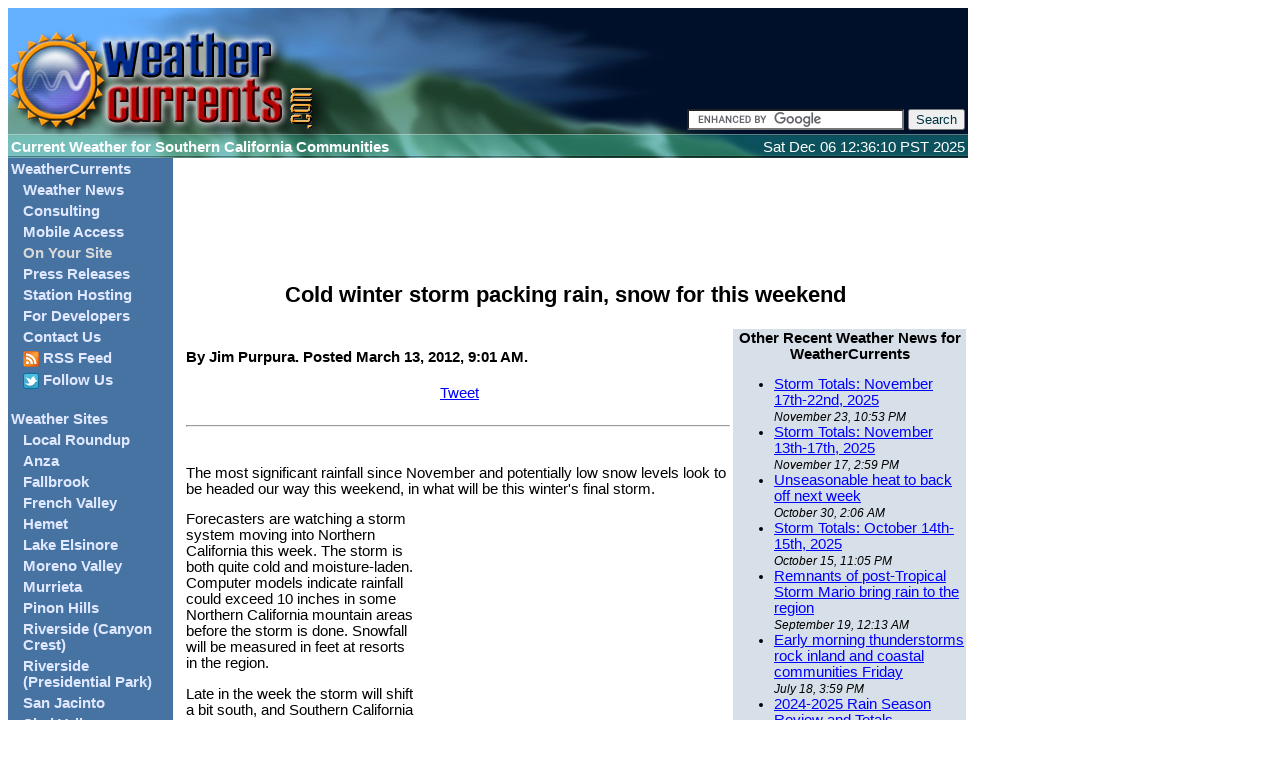

--- FILE ---
content_type: text/html;charset=UTF-8
request_url: https://weathercurrents.com/NewsItemDisplay.do?Id=962
body_size: 4047
content:
<?xml version="1.0" encoding="UTF-8"?>
<!DOCTYPE html PUBLIC "-//W3C//DTD XHTML 1.0 Strict//EN"
          "http://www.w3.org/TR/xhtml1/DTD/xhtml1-strict.dtd">

<html xmlns="http://www.w3.org/1999/xhtml" xml:lang="en" lang="en">
<head>
<script type="text/javascript">var WCS = {};WCS.startTime = (new Date()).getTime();</script>
<meta name="author" content='WeatherCurrents' />
<link rel="shortcut icon" href="https://dot3rbci0jg4p.cloudfront.net/favicon.ico" />
<link rel="stylesheet" href="https://dot3rbci0jg4p.cloudfront.net/css/weathercurrents08.css" type="text/css" />
<link rel="stylesheet" href="https://dot3rbci0jg4p.cloudfront.net/css/main.css" type="text/css" />
<style type="text/css">
#wcContainer{background-image: url('https://dot3rbci0jg4p.cloudfront.net/images/Sidebar.png');}
.wcSprite{background: url('https://dot3rbci0jg4p.cloudfront.net/images/sprite01.gif') no-repeat;}
</style>
<script type="text/javascript" src="https://dot3rbci0jg4p.cloudfront.net/scripts/wcs-0.55.js"></script>
<title>Cold winter storm packing rain, snow for this weekend -

WeatherCurrents
</title>
<style type="text/css">
#___plusone_0 { vertical-align: top; }
</style>
</head>
<body>
<div id="wcContainer">
<noscript>
<div><img src="/noscript" alt=""/></div>
</noscript>

<div id="wcHeader" style="width: 960px">
<div id="wcLeftHeader" style="width: 755px; background-image: url('https://dot3rbci0jg4p.cloudfront.net/images/WeatherCurrentsBanner.jpg')">
<div id="wcUserinfo">
</div>
<div id="wcHeaderText">Current Weather for Southern California Communities</div>
</div>
<div id="wcRightHeader" style="width: 205px; background-image: url('https://dot3rbci0jg4p.cloudfront.net/images/ImageStretch.jpg')"></div>
<form action="https://www.google.com/cse" id="cse-search-box">
<div id="wcSearchBox">
<input type="hidden" name="cx" value="partner-pub-3017853205816549:yjsyxq-wk54" />
<input type="hidden" name="ie" value="UTF-8" />
<input type="text" name="q" size="25" />
<input type="submit" name="sa" value="Search" />
</div>
</form>
<script type="text/javascript" src='https://www.google.com/cse/brand?form=cse-search-box&amp;lang=en'>
</script>
<div id="wcHeaderCurrentDateTime">
Sat Dec 06 12:36:10 PST 2025</div>
</div>
<div id="wcSidebar" class="sidebar"> 
<a class="wcMenuHead" id="wcMenuTop" href="/">WeatherCurrents</a>
<a class="wcMenuItem" href="/News.do">Weather News</a>
<a class="wcMenuItem" href="/consulting/">Consulting</a>
<a class="wcMenuItem" href="/mobile/MobileAccess.jsp">Mobile Access</a>
<span class="wcMenuDisabled">On Your Site</span>
<a class="wcMenuItem" href="/press/">Press Releases</a>
<a class="wcMenuItem" href="/WeatherStationHosting.jsp">Station Hosting</a>
<a class="wcMenuItem" href="/dev/">For Developers</a>
<a class="wcMenuItem" href="/FeedbackForm.do">Contact Us</a>
<a class="wcMenuItem" href="/RSS.do"><img src="https://dot3rbci0jg4p.cloudfront.net/images/feed-icon-16x16.png" width="16" height="16" alt="RSS" class="wcMenuIcon"/> RSS Feed</a>
<a class="wcMenuItem" href="https://www.twitter.com/WeatherCurrents"><img src="https://dot3rbci0jg4p.cloudfront.net/images/twitter_mini-a.png" width="16" height="16" alt="Follow WeatherCurrents on Twitter" class="wcMenuIcon"/> Follow Us</a>
<a class="wcMenuHead" href="/">Weather Sites</a>
<a class="wcMenuItem" href="/WeatherRoundup.do">Local Roundup</a>
<a class="wcMenuItem" href="/anza/">Anza</a>
<a class="wcMenuItem" href="/fallbrook/">Fallbrook</a>
<a class="wcMenuItem" href="/frenchvalley/">French Valley</a>
<a class="wcMenuItem" href="/hemet/">Hemet</a>
<a class="wcMenuItem" href="/lakeelsinore/">Lake Elsinore</a>
<a class="wcMenuItem" href="/morenovalley/">Moreno Valley</a>
<a class="wcMenuItem" href="/murrieta/">Murrieta</a>
<a class="wcMenuItem" href="/pinonhills/">Pinon Hills</a>
<a class="wcMenuItem" href="/canyoncrest/">Riverside (Canyon Crest)</a>
<a class="wcMenuItem" href="/riverside/">Riverside (Presidential Park)</a>
<a class="wcMenuItem" href="/sanjacinto/">San Jacinto</a>
<a class="wcMenuItem" href="/simivalley/">Simi Valley</a>
<a class="wcMenuItem" href="/temecula/">Temecula</a>
</div>
<div id="wcContentArea">
<div id="wcAA" class="sponsor">
<script type="text/javascript">
WCS.friendlyIframeAd('/static/ads/ga-leader.html?sl=5453432590', 'wcAA', '738px', '100px');
</script>
</div>
<h2 class="centered">Cold winter storm packing rain, snow for this weekend</h2>
<div id="wcTable" class="centered">
<table class="centered">
<tr>
<td valign="top" align="left" style="width: 70%">
<h4>By Jim Purpura. Posted March 13, 2012, 9:01 AM.</h4>
<div><iframe src="http://www.facebook.com/plugins/like.php?app_id=162578243810087&amp;href=http://weathercurrents.com/NewsItemDisplay.do?Id=962&amp;send=false&amp;layout=standard&amp;width=250&amp;show_faces=false&amp;action=like&amp;colorscheme=light&amp;font=verdana&amp;height=30" scrolling="no" frameborder="0" style="border:none; overflow:hidden; width: 250px; height:30px;" allowTransparency="true"></iframe>
<div style="display: inline-block; vertical-align: top;"><a href="http://twitter.com/share" data-url="http://weathercurrents.com/NewsItemDisplay.do?Id=962" class="twitter-share-button">Tweet</a></div>
<div style="display: inline-block; vertical-align: top;"><g:plusone size="medium" href="http://weathercurrents.com/NewsItemDisplay.do?Id=962"></g:plusone></div></div>
<hr /><div style="float: right; clear: right; border: 0">
<img src="https://dot3rbci0jg4p.cloudfront.net/images/clear.gif" width="1" height='70'  alt="" />
</div>
<div id="wcadboxfloat" class="sponsor" style="float: right; margin: 10px 4px 10px 4px; clear: right">
<div id="wcBBlank">
<script type="text/javascript">
WCS.friendlyIframeAd('/static/ads/ga-box.html?sl=7713329703', 'wcBBlank', '304px', '254px');
</script>
</div>
</div><br />
<p>The most significant rainfall since November and potentially low snow levels look to be headed our way this weekend, in what will be this winter's final storm.</p>
<p>Forecasters are watching a storm system moving into Northern California this week. The storm is both quite cold and moisture-laden. Computer models indicate rainfall could exceed 10 inches in some Northern California mountain areas before the storm is done. Snowfall will be measured in feet at resorts in the region.</p>
<p>Late in the week the storm will shift a bit south, and Southern California should receive some much needed precipitation. For the Saturday through Monday period, expect rainfall of one to two inches in the valleys, and three to five inches of rain in the mountains, especially the west facing slopes.</p>
<p>Snow will fall at elevations above 2500 to 3000 feet. Several inches could fall just above that elevation, along with a foot or more of snow at the Southern California mountain resorts.</p>
<p>The cold air mass will set the stage for showers and thunderstorms as well. Look for the possibility of heavy rain and even small hail with thunderstorms, or heavier showers.</p>
<p>The rain and snow will impact travel. Look for snow to affect the Cajon and Banning Pass areas. In the Ventura County Mountains, Highway 33 may be affected by snow, and look for snow across the Grapevine area of Interstate 5 as well.</p>
<p>Spring begins next Monday, just as the system is exiting the region.</p>
<img src="/static/images/forecast/storm-13-mar-2012.jpg" alt="Winter storm on the way" style="border: 1px solid black" />
<p><strong>Winter storm on the way (courtesy National Weather Service)</strong>


    </td>
          <td valign="top" class="bar" style="width: 30%"> 
          <div class="centered">
            <strong>Other Recent Weather News for WeatherCurrents</strong>
          </div>
          <ul>
          <li>
              <a href="NewsItemDisplay.do?Id=1655">Storm Totals: November 17th-22nd, 2025</a>
              <br /><em class="smaller">November 23, 10:53 PM</em>
            </li>
          <li>
              <a href="NewsItemDisplay.do?Id=1654">Storm Totals: November 13th-17th, 2025</a>
              <br /><em class="smaller">November 17, 2:59 PM</em>
            </li>
          <li>
              <a href="NewsItemDisplay.do?Id=1652">Unseasonable heat to back off next week</a>
              <br /><em class="smaller">October 30, 2:06 AM</em>
            </li>
          <li>
              <a href="NewsItemDisplay.do?Id=1651">Storm Totals: October 14th-15th, 2025</a>
              <br /><em class="smaller">October 15, 11:05 PM</em>
            </li>
          <li>
              <a href="NewsItemDisplay.do?Id=1650">Remnants of post-Tropical Storm Mario bring rain to the region</a>
              <br /><em class="smaller">September 19, 12:13 AM</em>
            </li>
          <li>
              <a href="NewsItemDisplay.do?Id=1648">Early morning thunderstorms rock inland and coastal communities Friday</a>
              <br /><em class="smaller">July 18, 3:59 PM</em>
            </li>
          <li>
              <a href="NewsItemDisplay.do?Id=1647">2024-2025 Rain Season Review and Totals</a>
              <br /><em class="smaller">July 1, 11:53 PM</em>
            </li>
          <li>
              <a href="NewsItemDisplay.do?Id=1646">Storm Totals: June 3rd, 2025</a>
              <br /><em class="smaller">June 4, 9:48 PM</em>
            </li>
          <li>
              <a href="NewsItemDisplay.do?Id=1645">Thunderstorms pound region Tuesday evening</a>
              <br /><em class="smaller">June 4, 12:00 AM</em>
            </li>
          <li>
              <a href="NewsItemDisplay.do?Id=1643">Temperatures soar Friday and Saturday into triple-digits inland</a>
              <br /><em class="smaller">May 10, 8:39 PM</em>
            </li>
          <li>
              <a href="NewsItemDisplay.do?Id=1642">Storm Totals: May 3rd-6th, 2025</a>
              <br /><em class="smaller">May 6, 6:35 PM</em>
            </li>
          <li>
              <a href="NewsItemDisplay.do?Id=1641">New location and host needed for WeatherCurrents' Temecula station</a>
              <br /><em class="smaller">May 4, 10:15 AM</em>
            </li>
          </ul>
            <div class="centered">
                <a href="News.do" class="smaller">More WeatherCurrents.com Weather News</a>
              </div>
            </td>
        </tr>
</table>
</div>
<div id="wcAD" class="sponsor">
<script type="text/javascript">

WCS.friendlyIframeAd('/static/ads/ga-leader.html?sl=2477290712', 'wcAD', '738px', '100px');
</script>
</div>
</div>
<div style="clear: both"></div>
</div>    
<div id="wcFooter">
<hr /><div id="wcFooterMessage">WeatherCurrents provides near-real time local weather, news and features in Riverside, San Diego, San Bernardino and Ventura counties, in Southern California.</div>
<div id="wccopyright">
Copyright &copy;Sat Dec 06 12:36:10 PST 2025&nbsp;
<a href="/">WeatherCurrents</a>. All rights reserved.
- <a href='FeedbackForm.do'>Submit questions and comments</a>
- <a href='/Privacy.jsp'>Privacy Policy</a>
</div></div>
<script type="text/javascript">WCS.mapping = "adsense.Main";</script>
<script type="text/javascript">
  var _gaq = _gaq || [];
  _gaq.push(['_setAccount', 'UA-8616638-1']);
  _gaq.push(['_trackPageview']);

  (function() {
    var ga = document.createElement('script'); ga.type = 'text/javascript'; ga.async = true;
    ga.src = ('https:' == document.location.protocol ? 'https://ssl' : 'http://www') + '.google-analytics.com/ga.js';
    var s = document.getElementsByTagName('script')[0]; s.parentNode.insertBefore(ga, s);
  })();
</script>
<script type="text/javascript" src="https://apis.google.com/js/plusone.js"></script>
<script type="text/javascript">
  (function(){
    var twitterWidgets = document.createElement('script');
    twitterWidgets.type = 'text/javascript';
    twitterWidgets.async = true;
    twitterWidgets.src = 'http://platform.twitter.com/widgets.js';
    document.getElementsByTagName('head')[0].appendChild(twitterWidgets);
  })();
</script>
</body>
</html>


--- FILE ---
content_type: text/html; charset=UTF-8
request_url: https://weathercurrents.com/static/ads/ga-leader.html?sl=5453432590
body_size: 361
content:
<html>
<body style="border: 0; padding: 0; margin: 0">
<script type="text/javascript"><!--
var WCS={};WCS.queryString = function(arg) {
qry = location.search.substring(1);
params = qry.split("&");
for (i=0;i<params.length;i++) {
nv = params[i].split("=");
if (nv[0]==arg) {return nv[1];}
}
};
google_ad_client="pub-3017853205816549";google_ad_width=728;google_ad_height = 90;google_ad_slot=WCS.queryString("sl");
//--></script>
<script type="text/javascript" src="https://pagead2.googlesyndication.com/pagead/show_ads.js"></script>
</body>
</html>

--- FILE ---
content_type: text/html; charset=utf-8
request_url: https://accounts.google.com/o/oauth2/postmessageRelay?parent=https%3A%2F%2Fweathercurrents.com&jsh=m%3B%2F_%2Fscs%2Fabc-static%2F_%2Fjs%2Fk%3Dgapi.lb.en.W5qDlPExdtA.O%2Fd%3D1%2Frs%3DAHpOoo8JInlRP_yLzwScb00AozrrUS6gJg%2Fm%3D__features__
body_size: 162
content:
<!DOCTYPE html><html><head><title></title><meta http-equiv="content-type" content="text/html; charset=utf-8"><meta http-equiv="X-UA-Compatible" content="IE=edge"><meta name="viewport" content="width=device-width, initial-scale=1, minimum-scale=1, maximum-scale=1, user-scalable=0"><script src='https://ssl.gstatic.com/accounts/o/2580342461-postmessagerelay.js' nonce="FjLK4RzOneP0mm7gcZmVRg"></script></head><body><script type="text/javascript" src="https://apis.google.com/js/rpc:shindig_random.js?onload=init" nonce="FjLK4RzOneP0mm7gcZmVRg"></script></body></html>

--- FILE ---
content_type: text/html; charset=utf-8
request_url: https://www.google.com/recaptcha/api2/aframe
body_size: 118
content:
<!DOCTYPE HTML><html><head><meta http-equiv="content-type" content="text/html; charset=UTF-8"></head><body><script nonce="LE1aQlLLLFmjURgDxNE-8g">/** Anti-fraud and anti-abuse applications only. See google.com/recaptcha */ try{var clients={'sodar':'https://pagead2.googlesyndication.com/pagead/sodar?'};window.addEventListener("message",function(a){try{if(a.source===window.parent){var b=JSON.parse(a.data);var c=clients[b['id']];if(c){var d=document.createElement('img');d.src=c+b['params']+'&rc='+(localStorage.getItem("rc::a")?sessionStorage.getItem("rc::b"):"");window.document.body.appendChild(d);sessionStorage.setItem("rc::e",parseInt(sessionStorage.getItem("rc::e")||0)+1);localStorage.setItem("rc::h",'1765053373461');}}}catch(b){}});window.parent.postMessage("_grecaptcha_ready", "*");}catch(b){}</script></body></html>

--- FILE ---
content_type: text/html; charset=utf-8
request_url: https://www.google.com/recaptcha/api2/aframe
body_size: -271
content:
<!DOCTYPE HTML><html><head><meta http-equiv="content-type" content="text/html; charset=UTF-8"></head><body><script nonce="rMxQtTsO_zP_LiVvHXrMpQ">/** Anti-fraud and anti-abuse applications only. See google.com/recaptcha */ try{var clients={'sodar':'https://pagead2.googlesyndication.com/pagead/sodar?'};window.addEventListener("message",function(a){try{if(a.source===window.parent){var b=JSON.parse(a.data);var c=clients[b['id']];if(c){var d=document.createElement('img');d.src=c+b['params']+'&rc='+(localStorage.getItem("rc::a")?sessionStorage.getItem("rc::b"):"");window.document.body.appendChild(d);sessionStorage.setItem("rc::e",parseInt(sessionStorage.getItem("rc::e")||0)+1);localStorage.setItem("rc::h",'1765053373564');}}}catch(b){}});window.parent.postMessage("_grecaptcha_ready", "*");}catch(b){}</script></body></html>

--- FILE ---
content_type: text/html; charset=utf-8
request_url: https://www.google.com/recaptcha/api2/aframe
body_size: -273
content:
<!DOCTYPE HTML><html><head><meta http-equiv="content-type" content="text/html; charset=UTF-8"></head><body><script nonce="R6gZ-qei7KVcpBBFUoc4tQ">/** Anti-fraud and anti-abuse applications only. See google.com/recaptcha */ try{var clients={'sodar':'https://pagead2.googlesyndication.com/pagead/sodar?'};window.addEventListener("message",function(a){try{if(a.source===window.parent){var b=JSON.parse(a.data);var c=clients[b['id']];if(c){var d=document.createElement('img');d.src=c+b['params']+'&rc='+(localStorage.getItem("rc::a")?sessionStorage.getItem("rc::b"):"");window.document.body.appendChild(d);sessionStorage.setItem("rc::e",parseInt(sessionStorage.getItem("rc::e")||0)+1);localStorage.setItem("rc::h",'1765053373635');}}}catch(b){}});window.parent.postMessage("_grecaptcha_ready", "*");}catch(b){}</script></body></html>

--- FILE ---
content_type: text/css
request_url: https://dot3rbci0jg4p.cloudfront.net/css/weathercurrents08.css
body_size: 4828
content:
body{font-family:Verdana,Geneva,arial,helvetica;background:white;color:black;font-size:11pt;width:960px;}#intimage{width:100px;margin:0 auto;display:block;text-align:center;border-width:0;}#swrnnimage{width:150px;margin:0 auto;display:block;text-align:center;border-width:0;}.wcAlert{font-weight:bold;color:red;}.wcAlert img{vertical-align:middle;}#wcContentArea{float:left;}.wcFeaturedPhoto{width:370px;height:350px;float:left;margin:5px;text-align:left;}#wcHeader{position:relative;height:150px;}#wcHeaderCurrentAnchor:link,#wcHeaderCurrentAnchor:visited{text-decoration:none;color:white;}a#wcHeaderCurrentAnchor:hover{text-decoration:underline;background:transparent;}#wcHeaderCurrentAnchor img{border:0;vertical-align:middle;}#wcHeaderCurrentDateTime{position:absolute;bottom:3px;right:3px;font-weight:normal;color:white;}#wcHeaderText{position:absolute;bottom:3px;left:3px;}#wcHeaderCurrentHigh{font-size:13pt;font-weight:bold;color:#ffb0b0;}#wcHeaderCurrentLow{font-size:13pt;font-weight:bold;color:#b0b0ff;}#wcHeaderCurrentTemp{font-size:17pt;}#wcHeaderCurrentAnchor{position:absolute;top:5px;right:5px;text-align:center;font-weight:bold;font-size:13pt;font-family:Verdana,Geneva,arial,helvetica;display:block;}#wcContentArea{float:left;width:785px;margin:0;padding:0;border:0;}#wcExtremeTempsTable{width:380px;}#wcFooter{text-align:center;font-size:x-small;width:100%;clear:both;}#wcFooterMessage{text-align:left;font-style:italic;margin-bottom:5px;}#wcForecastDetailLink{text-align:center;margin-bottom:3px;}.wcForecastParagraph{margin-top:3px;margin-bottom:3px;}table.wcInternalTable{margin:0 auto;text-align:center;}#wcLeftHeader{position:relative;color:white;font-family:Verdana,Geneva,arial,helvetica;font-size:11pt;font-weight:bold;height:150px;float:left;}#wcMenuTop{margin-top:3px;}.wcMenuHead{margin-left:3px;margin-right:3px;margin-top:1.5em;margin-bottom:5px;display:block;font-weight:bold;color:#e0e8ff;text-decoration:none;}a.wcMenuHead:visited,a.wcMenuItem:visited,a.wcMenuHead:link,a.wcMenuItem:link{color:#e0e8ff;}a.wcMenuHead:hover,a.wcMenuItem:hover{background:#e0e8ff;color:#3477ab;}.wcMenuIcon{vertical-align:middle;border-width:0;width=12;height=12;}.wcMenuItem{margin-left:3px;margin-right:3px;padding-left:12px;margin-top:5px;margin-bottom:5px;display:block;font-weight:bold;color:#e0e8ff;text-decoration:none;}.wcMenuCurrent{margin-left:3px;margin-right:3px;margin-top:5px;margin-bottom:5px;display:block;font-weight:bold;color:white;text-decoration:none;}.wcMenuDisabled{margin-left:3px;margin-right:3px;padding-left:12px;margin-top:5px;margin-bottom:5px;display:block;font-weight:bold;color:#d8d8d8;text-decoration:none;}.wcNewsItem{margin-top:3px;margin-bottom:2px;}.wcNewsPreview{padding-top:0;margin-top:3px;margin-bottom:3px;height:2.5em;overflow:hidden;text-overflow:ellipsis;}#wcPrecipitationTable{width:380px;}#wcRecentlyTable{width:350px;border-collapse:collapse;}#wcRecentlyTable td{padding-top:3px;padding-bottom:3px;}#wcRightHeader{position:relative;float:left;height:150px;}#wcRoundupAlert{clear:both;}#wcRoundupTable{width:355px;}.wcRoundupName{float:left;width:34%;text-align:right;padding-top:2px;padding-bottom:2px;}.wcRoundupTemp{float:left;width:15%;padding-top:2px;padding-bottom:2px;}#wcSearchBox{position:absolute;bottom:28px;right:3px;}div.wcSection{border-color:#006;border-width:1px;border-style:solid;padding:5px;margin-bottom:5px;}div.wcSectionHeader{font-weight:bold;color:white;height:22px;padding-left:5px;vertical-align:middle;}#wcSidebar{width:165px;float:left;clear:both;height:100%;}#wcSitePageLeftCol{vertical-align:top;width:400px;margin-left:5px;margin-top:5px;margin-bottom:5px;}#wcSitePageRightCol{vertical-align:top;width:368px;margin-left:5px;margin-top:5px;margin-bottom:5px;}.wcSpriteArrowDown{background-position:0 0;width:24px;height:24px;}.wcSpriteArrowLeft{background-position:0 -29px;width:24px;height:24px;}.wcSpriteArrowRight{background-position:0 -58px;width:24px;height:24px;}.wcSpriteArrowUp{background-position:0 -87px;width:24px;height:24px;}
.wcSpriteNavArrow{background-position:0 -116px;width:12px;height:12px;}.wcSpriteSWRNNlogo-150{background-position:0 -133px;width:150px;height:46px;}.wcSpritealert{background-position:0 -184px;width:16px;height:16px;}.wcSpritefeed-icon-16x16{background-position:0 -205px;width:16px;height:16px;}#wcSunriseSunsetTable{width:370px;}#wcTable{margin:10px;width:100%;}.wcTableHead{margin-top:0;margin-bottom:2px;text-align:center;font-size:11pt;font-weight:bold;border-bottom:silver solid 1px;}td#wcUserinfo{height:120px;}#wcUserinfo{text-align:left;vertical-align:top;color:white;font-weight:bold;}#wcUserinfo a:link{color:white;}#wcUserinfo a:visited{color:white;}#wcUserinfo a:hover{color:red;background:transparent;}.wcWarning{font-weight:bold;color:goldenrod;}.wcWarning img{vertical-align:middle;}

--- FILE ---
content_type: text/css
request_url: https://dot3rbci0jg4p.cloudfront.net/css/main.css
body_size: 5746
content:
td{font-family:Verdana,Geneva,arial,helvetica,sans-serif,serif;}td.question{font-family:Verdana,Geneva,arial,helvetica;font-style:italic;font-weight:bold;}.centered{font-family:Verdana,Geneva,arial,helvetica;text-align:center;}table.centered{margin-left:auto;margin-right:auto;}table.centertop{margin-left:auto;margin-right:auto;vertical-align:top;}div.centered{text-align:center;}div.centertop{text-align:center;vertical-align:top;}.banner{margin-left:auto;margin-right:auto;}td.banner{font-family:Verdana,Geneva,arial,helvetica;font-weight:bold;font-size:11pt;height:150px;width:755px;}h3{font-family:Verdana,Geneva,arial,helvetica;}h2{font-family:Verdana,Geneva,arial,helvetica;}textarea{font-family:Verdana,Geneva,arial,helvetica;font-size:smaller;color:#034;}input{font-family:Verdana,Geneva,arial,helvetica;color:#034;}input.required{font-size:11pt;color:#034;font-weight:normal;}input.submit{font-size:11pt;color:black;}td{font-size:11pt;}html,body{font-family:Verdana,Geneva,arial,helvetica;background:white;color:black;font-size:11pt;}.smaller{font-size:smaller;}.sponsor{font-size:x-small;}.larger{font-size:larger;}.nowtemp{font-size:x-large;}.subtext{font-size:8pt;font-style:italic;}.header{font-size:larger;font-weight:bold;text-align:center;}td.roundup{text-align:right;}td.higher{font-size:larger;color:#ac2500;}.high{color:#ac2500;}td.high{text-align:left;}td.lower{font-size:larger;color:#009;}.low{color:#009;}td.low{text-align:left;}td.average{text-align:left;}td.datecell{text-align:left;}.bar{background:#d7e0e9;}.sidebar{background:#4773a2;}.picturebar{background:#e0f0e0;}td.bar{text-align:left;}td.nobar{text-align:left;}.forecast{font-size:small;color:black;}.footer{text-align:center;font-size:smaller;}.localtext{text-align:left;font-size:smaller;font-style:italic;}.subheader{font-weight:bold;text-align:center;}.forecastheader{font-weight:bold;text-align:left;}.dateline{font-style:italic;vertical-align:top;}.newsline{vertical-align:top;}.normalcenter{font-weight:normal;text-align:center;}.daytext{font-weight:bold;}.bottom{vertical-align:bottom;}.bottomcell{vertical-align:bottom;text-align:left;}table.maintable{vertical-align:top;border:none;}tr.archivetable{font-weight:bold;}td.archivetable{text-align:left;}td.archiveheader{text-align:left;}.calendarmatrix{vertical-align:top;}.calendar{text-align:right;vertical-align:top;}table.calendar{margin-left:auto;margin-right:auto;}.calendarheader{text-align:center;}.weekdays{text-align:center;}td.weekdays{width:2.5em;}.calendarcell{background:#e0f0e0;text-align:right;}.blankcell{background:#e4e4e4;}.weekendcell{background:#d0e0d0;text-align:right;}.todaycell{background:#ff7;}.precipcell{text-align:left;}.summarycell{text-align:left;}.alert{font-weight:bold;color:red;}.hourheader{text-align:center;}.current{color:green;text-align:left;}img.archivearrow{vertical-align:middle;border:none;}img.advertisement{border:none;}img.feature{border:none;}br.sponsor{clear:left;}td.sponsor{width:468px;}td.sponsorspace{width:136px;}img.sidebar{border:none;}br.sidebar{clear:left;}td.sidebar{width:165px;}td.currentcolumn{width:360px;}td.forecastcolumn{width:100%;}img.pressure{vertical-align:middle;}td.summarycell{width:50%;}td.hourcell{text-align:right;}img.mobile{vertical-align:top;float:right;}img.mobileleft{vertical-align:top;float:left;}img.aboutleft{vertical-align:top;float:left;}table.aboutleft{vertical-align:top;float:left;}img.aboutright{vertical-align:top;float:right;}table.aboutright{vertical-align:top;float:right;}br.clear{clear:left;}li.weatherinfo{text-align:left;}td.phototext{text-align:left;}.phonemenu{font-weight:bold;font-style:italic;text-decoration:underline;}.required{color:red;font-weight:bold;font-size:smaller;}textarea.required{vertical-align:top;font-family:Verdana,Geneva,arial,helvetica;color:#034;font-weight:normal;font-size:11pt;}.errors{color:red;font-weight:bold;font-size:smaller;}a:hover{background:#fdff65;}a:active{background:#fdff65;}a.calendarcell:hover{display:block;}a.calendarcell:active{display:block;}
a.weekendcell:hover{display:block;}a.weekendcell:active{display:block;}div.sponsor{text-align:center;padding-top:4px;}a.navigation:link{font-weight:bold;color:#d7e0e9;text-decoration:none;}a.navigation:visited{font-weight:bold;color:#d7e0e9;text-decoration:none;}a.navigation:hover{display:block;}a.navigation:hover{display:block;background:#d7e0e9;color:#4773a2;}.navigation:active{background:#d7e0e9;color:red;}.navigation{font-weight:bold;color:#d7e0e9;}.currentnav{font-weight:bold;color:white;}.notyetnav{font-weight:bold;color:#c0c0c0;}td.currentoverlay{font-family:Verdana,Geneva,arial,helvetica;font-weight:bold;font-size:13pt;color:white;text-align:center;}td.currentweather{text-align:left;font-size:13pt;font-weight:bold;color:#03298e;}td.sectiontab{font-weight:bold;color:white;height:22px;}table.forecastcolumn{width:100%;}table.section{background:#006;width:100%;}table.internalsection{background:white;width:100%;}.bannertemp{font-size:17pt;}.bannerdate{font-size:13pt;font-weight:normal;color:white;}.bannerhigh{font-size:13pt;font-weight:bold;color:#ffb0b0;}.bannerlow{font-size:13pt;font-weight:bold;color:#b0b0ff;}a.currentanchor:link,a.currentanchor:visited{text-decoration:none;color:white;}a.currentanchor:hover{color:red;background:transparent;}a.currentanchor:link img{border-color:white;}a.currentanchor:visited img{border-color:white;}a.currentanchor:hover img{border-color:red;}.tablecell{text-align:left;}a:link{color:blue;}a:visited{color:#609;}.wcSiteList{text-align:left;}#wcMainBanner{background-image:url('http://weathercurrents.com/images/WeatherCurrentsBanner00.jpg');text-align:left;}#wcExtraBanner{background-image:url('http://weathercurrents.com/images/ImageStretch00.jpg');}

--- FILE ---
content_type: application/javascript
request_url: https://dot3rbci0jg4p.cloudfront.net/scripts/wcs-0.55.js
body_size: 1145
content:
WCS.DEBUG=false;WCS.mapping=null;WCS.log=function(a){if(WCS.DEBUG==false){return;}if(window.console&&console.log){console.log(a);}else{alert(a);}};WCS.encodeValue=function(b){var a;if(!encodeURIComponent){a=escape(b);a=a.replace(/@/g,"%40");a=a.replace(/\//g,"%2F");a=a.replace(/\+/g,"%2B");}else{a=encodeURIComponent(b);a=a.replace(/~/g,"%7E");a=a.replace(/!/g,"%21");a=a.replace(/\(/g,"%28");a=a.replace(/\)/g,"%29");a=a.replace(/'/g,"%27");}return a.replace(/\%20/g,"+");};WCS.friendlyIframeAd=function(b,f,c,a){var d=document.createElement("iframe");var e=document.getElementById(f);d.style.width=c;d.style.height=a;d.style.border="0";d.style.margin="0";d.style.padding="0";d.src=b;d.scrolling="no";e.appendChild(d);};WCS.search=function(){var a=document.forms["cse-search-box"].q.value;(new Image()).src="/search?u="+self.location+"&q="+WCS.encodeValue(a);};window.onload=function(){var b=(new Date()).getTime();var a=b-WCS.startTime;var c="/pageload?u="+self.location+"&t="+a;if(WCS.mapping!=null){c+="&m="+WCS.mapping;}(new Image()).src=c;if(document.forms["cse-search-box"]!=null){document.forms["cse-search-box"].onsubmit=WCS.search;}};